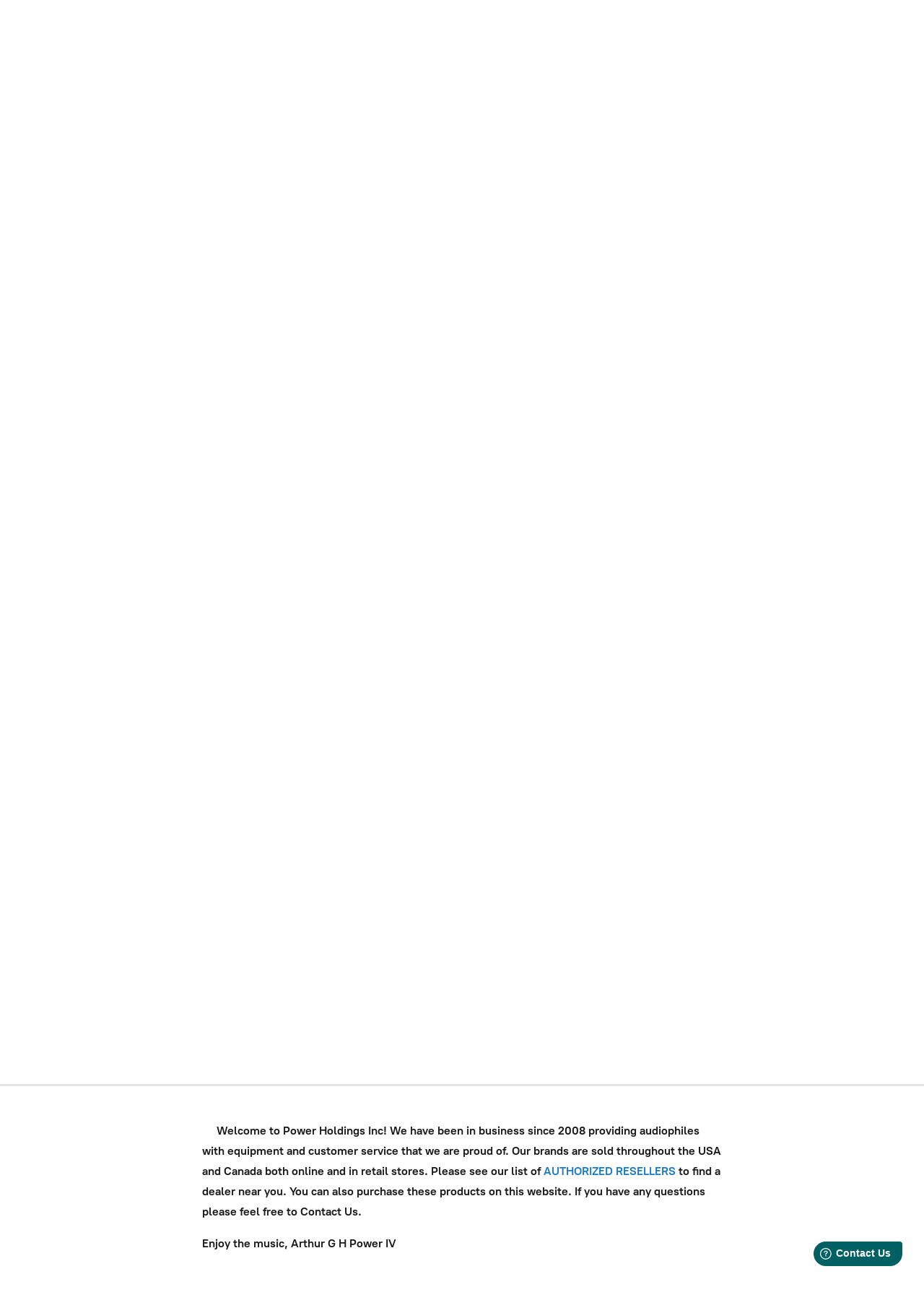

--- FILE ---
content_type: application/javascript;charset=utf-8
request_url: https://app.ecwid.com/categories.js?ownerid=16967526&jsonp=menu.fill
body_size: 1278
content:
menu.fill([{"id":150952766,"name":"Specials Deals","nameForUrl":"Specials Deals","link":"#!/Specials-Deals/c/150952766","slug":"specials-deals","dataLevel":1,"sub":null},{"id":34633355,"name":"Niimbus","nameForUrl":"Niimbus","link":"#!/Niimbus/c/34633355","slug":"niimbus","dataLevel":1,"sub":null},{"id":34633356,"name":"Violectric","nameForUrl":"Violectric","link":"#!/Violectric/c/34633356","slug":"violectric","dataLevel":1,"sub":null},{"id":34633357,"name":"Lake People","nameForUrl":"Lake People","link":"#!/Lake-People/c/34633357","slug":"lake-people","dataLevel":1,"sub":null},{"id":34633359,"name":"Keces","nameForUrl":"Keces","link":"#!/Keces/c/34633359","slug":"keces","dataLevel":1,"sub":null},{"id":34633358,"name":"Matrix","nameForUrl":"Matrix","link":"#!/Matrix/c/34633358","slug":"matrix","dataLevel":1,"sub":null},{"id":140500636,"name":"Cen.Grand","nameForUrl":"Cen.Grand","link":"#!/Cen-Grand/c/140500636","slug":"cen-grand","dataLevel":1,"sub":null},{"id":150702508,"name":"Audio Art","nameForUrl":"Audio Art","link":"#!/Audio-Art/c/150702508","slug":"audio-art","dataLevel":1,"sub":[{"id":150702769,"name":"Classic","nameForUrl":"Classic","link":"#!/Classic/c/150702769","slug":"classic","dataLevel":2,"sub":[{"id":150688513,"name":"Interconnects","nameForUrl":"Interconnects","link":"#!/Interconnects/c/150688513","slug":"interconnects","dataLevel":3,"sub":null},{"id":150702770,"name":"Headphone","nameForUrl":"Headphone","link":"#!/Headphone/c/150702770","slug":"headphone-1","dataLevel":3,"sub":null},{"id":150704025,"name":"Speaker","nameForUrl":"Speaker","link":"#!/Speaker/c/150704025","slug":"speaker-1","dataLevel":3,"sub":null},{"id":150703014,"name":"Power","nameForUrl":"Power","link":"#!/Power/c/150703014","slug":"power","dataLevel":3,"sub":null}]},{"id":150703013,"name":"Signature Edition","nameForUrl":"Signature Edition","link":"#!/Signature-Edition/c/150703013","slug":"signature-edition","dataLevel":2,"sub":[{"id":150704762,"name":"Interconnects","nameForUrl":"Interconnects","link":"#!/Interconnects/c/150704762","slug":"interconnects-3","dataLevel":3,"sub":null},{"id":150702771,"name":"Headphone","nameForUrl":"Headphone","link":"#!/Headphone/c/150702771","slug":"headphone-2","dataLevel":3,"sub":null},{"id":150702772,"name":"Digital","nameForUrl":"Digital","link":"#!/Digital/c/150702772","slug":"digital-1","dataLevel":3,"sub":null}]},{"id":150704023,"name":"Cryo & Enhanced","nameForUrl":"Cryo & Enhanced","link":"#!/Cryo-&-Enhanced/c/150704023","slug":"cryo--enhanced","dataLevel":2,"sub":[{"id":150688514,"name":"Interconnects","nameForUrl":"Interconnects","link":"#!/Interconnects/c/150688514","slug":"interconnects-1","dataLevel":3,"sub":null},{"id":150703015,"name":"Speaker","nameForUrl":"Speaker","link":"#!/Speaker/c/150703015","slug":"speaker","dataLevel":3,"sub":null},{"id":150707013,"name":"Power","nameForUrl":"Power","link":"#!/Power/c/150707013","slug":"power-2","dataLevel":3,"sub":null}]},{"id":150688512,"name":"Statement","nameForUrl":"Statement","link":"#!/Statement/c/150688512","slug":"statement","dataLevel":2,"sub":[{"id":150703516,"name":"Interconnects","nameForUrl":"Interconnects","link":"#!/Interconnects/c/150703516","slug":"interconnects-2","dataLevel":3,"sub":null},{"id":150704764,"name":"Speaker","nameForUrl":"Speaker","link":"#!/Speaker/c/150704764","slug":"speaker-3","dataLevel":3,"sub":null},{"id":150704027,"name":"Digital","nameForUrl":"Digital","link":"#!/Digital/c/150704027","slug":"digital-3","dataLevel":3,"sub":null},{"id":150707014,"name":"Power","nameForUrl":"Power","link":"#!/Power/c/150707014","slug":"power-3","dataLevel":3,"sub":null}]}]},{"id":135564787,"name":"Auris","nameForUrl":"Auris","link":"#!/Auris/c/135564787","slug":"auris","dataLevel":1,"sub":null},{"id":135658338,"name":"Meze","nameForUrl":"Meze","link":"#!/Meze/c/135658338","slug":"meze","dataLevel":1,"sub":null},{"id":135564778,"name":"Audeze","nameForUrl":"Audeze","link":"#!/Audeze/c/135564778","slug":"audeze","dataLevel":1,"sub":null},{"id":135653102,"name":"Cayin","nameForUrl":"Cayin","link":"#!/Cayin/c/135653102","slug":"cayin","dataLevel":1,"sub":null},{"id":137858324,"name":"Final","nameForUrl":"Final","link":"#!/Final/c/137858324","slug":"final","dataLevel":1,"sub":null},{"id":154875788,"name":"VAS","nameForUrl":"VAS","link":"#!/VAS/c/154875788","slug":"vas","dataLevel":1,"sub":null},{"id":84220045,"name":"KLH","nameForUrl":"KLH","link":"#!/KLH/c/84220045","slug":"klh","dataLevel":1,"sub":null},{"id":83624001,"name":"Musician","nameForUrl":"Musician","link":"#!/Musician/c/83624001","slug":"musician","dataLevel":1,"sub":null},{"id":169588839,"name":"Feliks","nameForUrl":"Feliks","link":"#!/Feliks/c/169588839","slug":"feliks","dataLevel":1,"sub":null},{"id":34633360,"name":"Euphony","nameForUrl":"Euphony","link":"#!/Euphony/c/34633360","slug":"euphony","dataLevel":1,"sub":null},{"id":141220269,"name":"Roon","nameForUrl":"Roon","link":"#!/Roon/c/141220269","slug":"roon","dataLevel":1,"sub":null},{"id":86150014,"name":"Naiu","nameForUrl":"Naiu","link":"#!/Naiu/c/86150014","slug":"naiu","dataLevel":1,"sub":null},{"id":154874795,"name":"Benchmark","nameForUrl":"Benchmark","link":"#!/Benchmark/c/154874795","slug":"benchmark","dataLevel":1,"sub":null},{"id":192129253,"name":"Audience","nameForUrl":"Audience","link":"#!/Audience/c/192129253","slug":"audience","dataLevel":1,"sub":null},{"id":138509060,"name":"Merch","nameForUrl":"Merch","link":"#!/Merch/c/138509060","slug":"merch","dataLevel":1,"sub":null}]);
